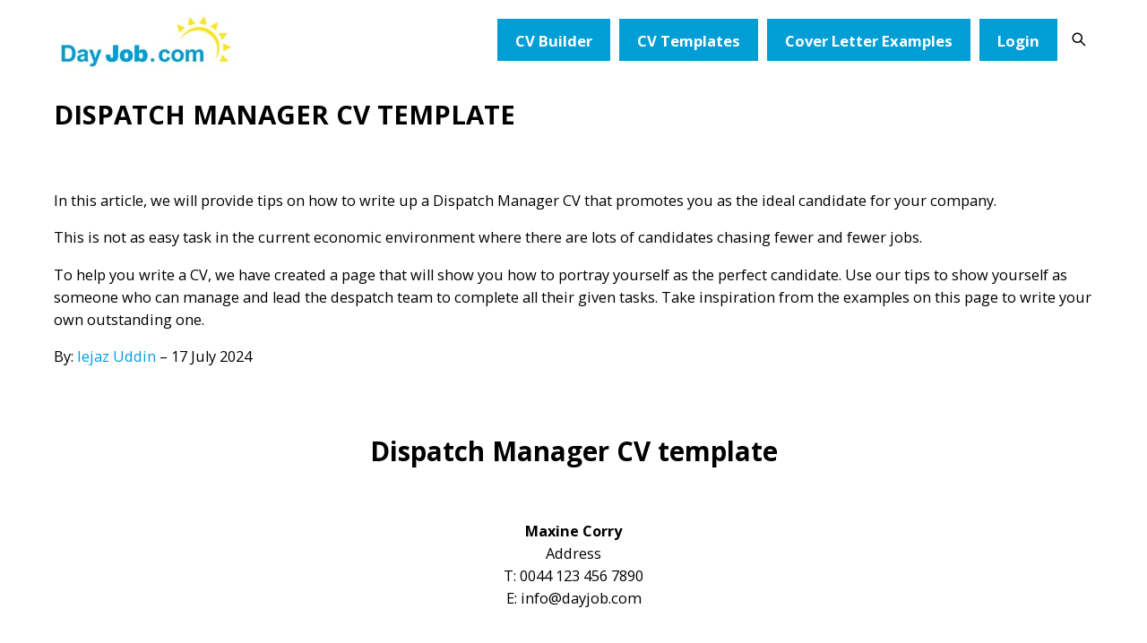

--- FILE ---
content_type: text/html; charset=UTF-8
request_url: https://www.dayjob.com/dispatch-manager-cv-template/
body_size: 10058
content:
<!DOCTYPE html><html lang="en-GB"><head><link rel="preconnect" href="https://fonts.gstatic.com/" crossorigin /><script src="[data-uri]" defer></script><script data-optimized="1" src="https://www.dayjob.com/wp-content/plugins/litespeed-cache/assets/js/webfontloader.min.js" defer></script><link data-optimized="2" rel="stylesheet" href="https://www.dayjob.com/wp-content/litespeed/css/758648c4c26b6a8f03424a91c6f8a3af.css?ver=add6d" /><meta http-equiv="Content-Type" content="text/html; charset=UTF-8" /><meta name="viewport" content="width=device-width,initial-scale=1,maximum-scale=1" /><meta http-equiv="X-UA-Compatible" content="IE=edge" /><link rel="pingback" href="https://www.dayjob.com/xmlrpc.php" />
<!--[if lt IE 9]> <script type="text/javascript" src="https://www.dayjob.com/wp-content/themes/dayjob/js/html5shiv.js"></script> <![endif]--><title>Dispatch Manager CV template, free, tips, 2025, word, how to write</title><meta name="description" content="In order to secure an interview, you must write a Dispatch Manager CV that shows you as someone who&#039;ll improve a despatch team." /><meta name="robots" content="index, follow, max-snippet:-1, max-image-preview:large, max-video-preview:-1" /><link rel="canonical" href="https://www.dayjob.com/dispatch-manager-cv-template/" /><meta property="og:locale" content="en_GB" /><meta property="og:type" content="article" /><meta property="og:title" content="Dispatch Manager CV template, free, tips, 2025, word, how to write" /><meta property="og:description" content="In order to secure an interview, you must write a Dispatch Manager CV that shows you as someone who&#039;ll improve a despatch team." /><meta property="og:url" content="https://www.dayjob.com/dispatch-manager-cv-template/" /><meta property="og:site_name" content="DayJob.com" /><meta property="article:published_time" content="2024-07-17T19:56:21+00:00" /><meta property="article:modified_time" content="2025-02-06T12:03:28+00:00" /><meta name="twitter:card" content="summary_large_image" /><meta name="twitter:label1" content="Written by"><meta name="twitter:data1" content="Iejaz"><meta name="twitter:label2" content="Estimated reading time"><meta name="twitter:data2" content="3 minutes"> <script type="application/ld+json" class="yoast-schema-graph">{"@context":"https://schema.org","@graph":[{"@type":"Organization","@id":"https://www.dayjob.com/#organization","name":"DayJob.com","url":"https://www.dayjob.com/","sameAs":[],"logo":{"@type":"ImageObject","@id":"https://www.dayjob.com/#logo","inLanguage":"en-GB","url":"https://www.dayjob.com/wp-content/uploads/2018/11/DayJob-logo.png","width":271,"height":87,"caption":"DayJob.com"},"image":{"@id":"https://www.dayjob.com/#logo"}},{"@type":"WebSite","@id":"https://www.dayjob.com/#website","url":"https://www.dayjob.com/","name":"DayJob.com","description":"","publisher":{"@id":"https://www.dayjob.com/#organization"},"potentialAction":[{"@type":"SearchAction","target":"https://www.dayjob.com/?s={search_term_string}","query-input":"required name=search_term_string"}],"inLanguage":"en-GB"},{"@type":"WebPage","@id":"https://www.dayjob.com/dispatch-manager-cv-template/#webpage","url":"https://www.dayjob.com/dispatch-manager-cv-template/","name":"Dispatch Manager CV template, free, tips, 2025, word, how to write","isPartOf":{"@id":"https://www.dayjob.com/#website"},"datePublished":"2024-07-17T19:56:21+00:00","dateModified":"2025-02-06T12:03:28+00:00","description":"In order to secure an interview, you must write a Dispatch Manager CV that shows you as someone who'll improve a despatch team.","inLanguage":"en-GB","potentialAction":[{"@type":"ReadAction","target":["https://www.dayjob.com/dispatch-manager-cv-template/"]}]},{"@type":"Article","@id":"https://www.dayjob.com/dispatch-manager-cv-template/#article","isPartOf":{"@id":"https://www.dayjob.com/dispatch-manager-cv-template/#webpage"},"author":{"@id":"https://www.dayjob.com/#/schema/person/c7edbf9edfe0dad4b3be3bdef2bafcd8"},"headline":"Dispatch Manager CV template","datePublished":"2024-07-17T19:56:21+00:00","dateModified":"2025-02-06T12:03:28+00:00","mainEntityOfPage":{"@id":"https://www.dayjob.com/dispatch-manager-cv-template/#webpage"},"publisher":{"@id":"https://www.dayjob.com/#organization"},"inLanguage":"en-GB"},{"@type":"Person","@id":"https://www.dayjob.com/#/schema/person/c7edbf9edfe0dad4b3be3bdef2bafcd8","name":"Iejaz","image":{"@type":"ImageObject","@id":"https://www.dayjob.com/#personlogo","inLanguage":"en-GB","url":"https://secure.gravatar.com/avatar/79f50dac47268fb528fbbe9d31c1a392?s=96&d=mm&r=g","caption":"Iejaz"}}]}</script> <link rel='dns-prefetch' href='//fonts.googleapis.com' /><link rel='dns-prefetch' href='//s.w.org' /> <script type='text/javascript' src='https://www.dayjob.com/wp-includes/js/jquery/jquery.js?ver=1.12.4-wp'></script> <script type='text/javascript' src='https://www.dayjob.com/wp-content/plugins/download-manager/assets/js/chosen.jquery.min.js?ver=5.4.18'></script> <link rel='https://api.w.org/' href='https://www.dayjob.com/wp-json/' /><link rel="EditURI" type="application/rsd+xml" title="RSD" href="https://www.dayjob.com/xmlrpc.php?rsd" /><link rel="wlwmanifest" type="application/wlwmanifest+xml" href="https://www.dayjob.com/wp-includes/wlwmanifest.xml" /><meta name="generator" content="WordPress 5.4.18" /><link rel='shortlink' href='https://www.dayjob.com/?p=42435' /><link rel="alternate" type="application/json+oembed" href="https://www.dayjob.com/wp-json/oembed/1.0/embed?url=https%3A%2F%2Fwww.dayjob.com%2Fdispatch-manager-cv-template%2F" /><link rel="alternate" type="text/xml+oembed" href="https://www.dayjob.com/wp-json/oembed/1.0/embed?url=https%3A%2F%2Fwww.dayjob.com%2Fdispatch-manager-cv-template%2F&#038;format=xml" /><link rel="shortcut icon" href="https://www.dayjob.com/wp-content/uploads/2018/11/favicon.ico" /><meta name="generator" content="Powered by WPBakery Page Builder - drag and drop page builder for WordPress."/>
<!--[if lte IE 9]><link rel="stylesheet" type="text/css" href="https://www.dayjob.com/wp-content/plugins/js_composer/assets/css/vc_lte_ie9.min.css" media="screen"><![endif]--><meta name="redi-version" content="1.2.7" /><noscript><style type="text/css">.wpb_animate_when_almost_visible { opacity: 1; }</style></noscript><meta name="generator" content="WordPress Download Manager 5.1.18" /></head><body class="post-template-default single single-post postid-42435 single-format-standard om_theme om_amax_theme sidebar-hidden om-wpb-active layout-wide om-animation-enabled om-no-animation-on-touch primary-menu-highlight-active menu-position-top wpb-js-composer js-comp-ver-5.4.7 vc_responsive"> <script src="https://www.googletagmanager.com/gtag/js?id=G-RS2G77Q1CS" defer data-deferred="1"></script> <script src="[data-uri]" defer></script> <div class="bg-overlay"><div class="container-wrapper"><div class="hc-wrapper"><div class="header-wrapper"><header class="header header-layout-3"><div class="header-mid logo-type-image"><div class="header-logo-menu-wrapper menu-sticky-node"><div class="container-wrapper"><div class="header-logo-menu"><div class="container"><div class="container-inner"><div class="logo-menu-wrapper"><div class="logo-box" style="width:200px"><div class="logo-image"><a href="https://www.dayjob.com"><img class="non-retina" src="https://www.dayjob.com/wp-content/uploads/2023/01/DayJob-2023-logo-normal.png.webp" alt="DayJob.com" width="200" height="64" /><img class="only-retina" src="https://www.dayjob.com/wp-content/uploads/2023/01/DayJob-2023-logo-retina.png.webp" alt="DayJob.com" width="200" height="64" /></a></div></div><div class="menu-box" style="line-height:64px"><nav><ul id="menu-navigation-menu" class="primary-menu sf-menu clearfix show-dropdown-symbol menu-bold"><li id="menu-item-32059" class="menu-item menu-item-type-post_type menu-item-object-post menu-item-32059"><a href="https://www.dayjob.com/cv-builder-2852/">CV Builder</a></li><li id="menu-item-38517" class="menu-item menu-item-type-custom menu-item-object-custom menu-item-38517"><a href="https://www.dayjob.com/cv-template-236/">CV Templates</a></li><li id="menu-item-39435" class="menu-item menu-item-type-post_type menu-item-object-page menu-item-39435"><a href="https://www.dayjob.com/cover-letter-examples-314/">Cover Letter Examples</a></li><li id="menu-item-38168" class="menu-item menu-item-type-post_type menu-item-object-page menu-item-38168"><a href="https://www.dayjob.com/member-login/">Login</a></li></ul><div class="header-search">
<a href="https://www.dayjob.com/?s=" class="search-popup-link"></a><div class="search-popup"><form role="search" method="get" class="searchform" action="https://www.dayjob.com/">
<input type="text" name="s" class="searchform-s" placeholder="Enter keywords" />
<input type="submit" value="Search" class="search-submit"></form></div></div></nav></div></div></div></div></div></div></div></div><div class="header-mobile-menu"><div class="container"><div class="container-inner"><div class="mobile-header-menu-wrapper"><div class="mobile-header-menu-control"> Menu</div><div class="mobile-header-menu-container"><ul id="menu-navigation-menu-1" class="header-menu-mobile sf-menu clearfix show-dropdown-symbol"><li class="menu-item menu-item-type-post_type menu-item-object-post menu-item-32059"><a href="https://www.dayjob.com/cv-builder-2852/">CV Builder</a></li><li class="menu-item menu-item-type-custom menu-item-object-custom menu-item-38517"><a href="https://www.dayjob.com/cv-template-236/">CV Templates</a></li><li class="menu-item menu-item-type-post_type menu-item-object-page menu-item-39435"><a href="https://www.dayjob.com/cover-letter-examples-314/">Cover Letter Examples</a></li><li class="menu-item menu-item-type-post_type menu-item-object-page menu-item-38168"><a href="https://www.dayjob.com/member-login/">Login</a></li></ul><form role="search" method="get" class="searchform" action="https://www.dayjob.com/">
<input type="text" name="s" class="searchform-s" placeholder="Enter keywords" />
<input type="submit" value="Search" class="search-submit"></form></div></div></div></div></div></header></div><div class="page-title-wrapper tpl-standard"><div class="page-title-inner clearfix"><div class="container"><div class="container-inner"><h1 class="page-title">Dispatch Manager CV template</h1></div></div></div></div><div class="content"><div class="container"><div class="container-inner"><div class="content-column-content"><article><div class="post-42435 post type-post status-publish format-standard hentry category-uncategorised" id="post-42435"><div class="om-c-container"><div class="om-c-container-inner"></div></div><div class="post-content post-content-full"><div class="om-c-container"><div class="om-c-container-inner"><div class=" om-wpb_row row-layout-standard" ><div class="vc_row wpb_row vc_row-fluid "><div  class="wpb_column vc_column_container vc_col-sm-12"><div class="vc_column-inner "><div class="wpb_wrapper"><div class="vc_empty_space"   style="height: 32px" ><span class="vc_empty_space_inner"></span></div><div class="wpb_text_column wpb_content_element " ><div class="wpb_wrapper"><p>In this article, we will provide tips on how to write up a Dispatch Manager CV that promotes you as the ideal candidate for your company.</p><p>This is not as easy task in the current economic environment where there are lots of candidates chasing fewer and fewer jobs.</p><p>To help you write a CV, we have created a page that will show you how to portray yourself as the perfect candidate. Use our tips to show yourself as someone who can manage and lead the despatch team to complete all their given tasks. Take inspiration from the examples on this page to write your own outstanding one.</p><p>By: <a href="https://www.dayjob.com/iejaz-uddin/">Iejaz Uddin</a> &#8211; 17 July 2024</p><p><strong> </strong></p><h2 style="text-align: center;"><strong> Dispatch Manager CV template</strong></h2><p><strong> </strong></p><p style="text-align: center;"><strong>Maxine Corry</strong><br />
Address<br />
T: 0044 123 456 7890<br />
E: info@dayjob.com</p><p><strong><br />
PERSONAL SUMMARY</strong></p><p>Maxine can oversee the scheduling, routing, and tracking of a fleet of vehicles to ensure the timely delivery of goods and services. She can work under pressure in a fast-paced role where targets have to be consistently met.</p><p>In her current role she uses computer systems to manage dispatch schedules, record all details, and create reports. As part of her duties, she dispatches goods both domestically in the UK and internationally in full and on time to the customer. With colleagues she has a reputation for maintaining open communication with clients to ensure their needs are fully understood.</p><p>A true professional who regularly evaluates the performance of her staff and then makes arrangements for those who need extra training. Safety conscious and committed to making sure that all vehicles are maintained following company standards and aligned with the road traffic act.</p><p>On a personal level she has excellent communication and interpersonal skills, with the ability to build rapport with colleagues, clients and stakeholders. Flexible by nature and able to respond immediately to changes, demands and workload in a positive and pleasant manner.</p><p>Right now, she would like to join a company that has a positive and supportive work environment that allows its employees to excel.</p><p>&nbsp;</p><p><strong>CAREER HISTORY<br />
</strong><br />
DISPATCH MANAGER &#8211; Start Date &#8211; Present<br />
Employers name &#8211; Location<br />
Responsible for making sure the company fulfils and dispatches orders efficiently so that its customers get their items on time.</p><p>Duties;</p><ul><li>Transporting goods from a production plant or warehouse to a customer.</li><li>Training up and onboarding new dispatchers.</li><li>Managing the workload of vehicles and drivers being dispatched.</li><li>Providing effective leadership on day-to-day dispatch issues, including having dispatch debriefs with drivers and regular contact with clients.</li><li>Creating, overseeing, and driving a culture of safety and wellbeing.</li><li>Using specialist software to ensure drivers take the right products to the correct addresses.</li><li>Working collaboratively with management-level colleagues to standardise dispatch practices.</li><li>Answering client queries via email, phone, and face to face.</li><li>Maintaining detailed records of all vehicles that have been dispatched.</li><li>Making sure that cargos are always protected by being properly boxed, sealed and wrapped for transportation.</li><li>Ensuring that all dispatch team members receive adequate training.</li><li>Loading of trucks safely and effectively.</li><li>Regularly contacting customers to explain delivery times and provide updates on the status of their orders.</li><li>Coordinating the work of a team of 20 drivers.</li><li>Ensuring that dispatchers follow health and safety guidance.</li><li>Installing, controlling and implement the GPS system for driver tracking.</li><li>Mentoring and training staff to improve efficiency and productivity.</li><li>Keeping accurate records of inventory and orders.</li><li>Performing other duties as assigned by management.</li><li>Organising inventory so it is easily accessible and identified.</li><li>Preparing and presenting oral and written reports to senior managers.</li></ul><p>Achievements;</p><ul><li>Developed a new routing schedule for drivers that resulted in 20% increase of deliveries being made on time.</li><li>Saved over £25,000 in transportation costs over a 6 month period by using more fuel efficient hybrid vehicles.</li></ul><p>&nbsp;</p><p>JOB TITLE &#8211; Start Date &#8211; End Date<br />
Employers name &#8211; Location</p><p><strong><br />
KEY SKILLS AND COMPETENCIES</strong></p><p><strong>Professional</strong></p><ul><li>Responding to emergency and non-emergency calls in a calm manner.</li><li>Committed to lifelong learning and building up her knowledge base.</li><li>Have extensive managing, coordinating or supervising experience.</li><li>High level of attention to detail.</li><li>Resolving problems in a calm and professional manner.</li><li>An excellent standard of numerical ability.</li><li>Skilled in supervising staff, organizing, and prioritizing work.</li><li>Able to work within a remote team.</li><li>Strong geographical knowledge of the UK.</li><li>Ability to multitask and prioritize workload to meet deadlines.</li><li>Willing to work flexible hours, including nights and weekends as needed.</li><li>Knowledge of office practices and procedures.</li></ul><p><strong>Personal</strong></p><ul><li>Have a &#8216;can do&#8217; attitude and willing to go the extra mile to get things done.</li><li>Ability to work under pressure and meet tight deadlines.</li><li>Willing to work evenings, weekends, and holidays as required.</li><li>Not afraid to ask for help when needed.</li><li>Strong communication and interpersonal skills.</li></ul><p>&nbsp;</p><p><strong>AREAS OF EXPERTISE</strong></p><p>Logistics management</p><p>Supply chains</p><p>Staff training</p><p>Streamlining processes</p><p>Vehicle maintenance</p><p>Customer service</p><p>Decision making</p><p>&nbsp;</p><p><strong>ACADEMIC QUALIFICATIONS</strong></p><p>University name  &#8211;  Degree details           Study Dates<br />
College name      &#8211;  Qualifications                Study Dates<br />
School name       &#8211;  Subjects / Grades          Study Dates</p><p>&nbsp;</p><p><strong>REFERENCES </strong></p><p>Available on request.</p></div></div></div></div></div></div></div></div></div><div class="clear"></div></div></div></article><div class="om-c-container"><div class="om-c-container-inner"></div></div></div><div class="clear"></div></div></div></div></div><footer><div class="footer"><div class="sub-footer with-sub-footer-text"><div class="container"><div class="container-inner"><div class="sub-footer-menu-social-text clearfix"><div class="sub-footer-menu-social"><ul id="menu-footer-menu" class="footer-menu clearfix"><li id="menu-item-2483" class="menu-item menu-item-type-post_type menu-item-object-page menu-item-2483"><a href="https://www.dayjob.com/terms-of-use/">Terms of Use</a></li><li id="menu-item-2478" class="menu-item menu-item-type-post_type menu-item-object-page menu-item-2478"><a href="https://www.dayjob.com/privacy-policy/">Privacy Policy</a></li><li id="menu-item-8181" class="menu-item menu-item-type-post_type menu-item-object-page menu-item-8181"><a href="https://www.dayjob.com/cookies/">Cookies</a></li><li id="menu-item-7254" class="menu-item menu-item-type-post_type menu-item-object-page menu-item-7254"><a href="https://www.dayjob.com/about-us/">About us</a></li><li id="menu-item-7251" class="menu-item menu-item-type-post_type menu-item-object-page menu-item-7251"><a href="https://www.dayjob.com/contact/">Contact</a></li></ul></div><div class="sub-footer-text">Copyright &copy; DayJob Limited</div></div></div></div></div></div></footer></div></div><div id="fb-root"></div><div class="flBtn flBtn-position-br flBtn-size-medium flBtn-shape-circle" id="floatBtn-1"><label for="floating-main-button-1" class="flBtn-screen-reader-text">Floating button</label><input type="checkbox" id="floating-main-button-1"><a role="button" data-role="main class="""><i class="fas fa-align-justify"></i></a><ul class="flBtn-first"><li><a rel="nofollow" href="https://www.dayjob.com/?logout=5d18fe1855"  data-tooltip="Logout"><i class="fas fa-sign-out-alt"></i></a></li><li><a href="https://www.dayjob.com/my-account/"  data-tooltip="Subscriptions"><i class="fas fa-user"></i></a></li><li><a href="https://www.dayjob.com/edit-profile/"  data-tooltip="Edit Profile / Password"><i class="fas fa-lock"></i></a></li></ul></div><div class="w3eden"><div id="wpdm-popup-link" class="modal fade"><div class="modal-dialog" style="width: 750px"><div class="modal-content"><div class="modal-header"><p class="modal-title"></p></div><div class="modal-body" id='wpdm-modal-body'><p class="wpdm-placeholder"></p></div><div class="modal-footer">
<button type="button" class="btn btn-danger" data-dismiss="modal">Close</button></div></div></div></div></div> <script language="JavaScript">jQuery(function () {
                jQuery('.wpdm-popup-link').click(function (e) {
                    e.preventDefault();
                    jQuery('#wpdm-popup-link .modal-title').html(jQuery(this).data('title'));
                    jQuery('#wpdm-modal-body').html('<i class="icon"><img align="left" style="margin-top: -1px" src="https://www.dayjob.com/wp-content/plugins/download-manager/assets/images/loading-new.gif" /></i>&nbsp;Please Wait...');
                    jQuery('#wpdm-popup-link').modal('show');
                    jQuery.post(this.href,{mode:'popup'}, function (res) {
                        jQuery('#wpdm-modal-body').html(res);
                    });
                    return false;
                });
            });</script> <noscript><div class="statcounter"><a title="Web Analytics
Made Easy - StatCounter" href="http://statcounter.com/"
target="_blank"><img class="statcounter"
src="//c.statcounter.com/11904764/0/007cbbf0/1/" alt="Web
Analytics Made Easy - StatCounter"></a></div></noscript>
 <script data-no-optimize="1">!function(t,e){"object"==typeof exports&&"undefined"!=typeof module?module.exports=e():"function"==typeof define&&define.amd?define(e):(t="undefined"!=typeof globalThis?globalThis:t||self).LazyLoad=e()}(this,function(){"use strict";function e(){return(e=Object.assign||function(t){for(var e=1;e<arguments.length;e++){var n,a=arguments[e];for(n in a)Object.prototype.hasOwnProperty.call(a,n)&&(t[n]=a[n])}return t}).apply(this,arguments)}function i(t){return e({},it,t)}function o(t,e){var n,a="LazyLoad::Initialized",i=new t(e);try{n=new CustomEvent(a,{detail:{instance:i}})}catch(t){(n=document.createEvent("CustomEvent")).initCustomEvent(a,!1,!1,{instance:i})}window.dispatchEvent(n)}function l(t,e){return t.getAttribute(gt+e)}function c(t){return l(t,bt)}function s(t,e){return function(t,e,n){e=gt+e;null!==n?t.setAttribute(e,n):t.removeAttribute(e)}(t,bt,e)}function r(t){return s(t,null),0}function u(t){return null===c(t)}function d(t){return c(t)===vt}function f(t,e,n,a){t&&(void 0===a?void 0===n?t(e):t(e,n):t(e,n,a))}function _(t,e){nt?t.classList.add(e):t.className+=(t.className?" ":"")+e}function v(t,e){nt?t.classList.remove(e):t.className=t.className.replace(new RegExp("(^|\\s+)"+e+"(\\s+|$)")," ").replace(/^\s+/,"").replace(/\s+$/,"")}function g(t){return t.llTempImage}function b(t,e){!e||(e=e._observer)&&e.unobserve(t)}function p(t,e){t&&(t.loadingCount+=e)}function h(t,e){t&&(t.toLoadCount=e)}function n(t){for(var e,n=[],a=0;e=t.children[a];a+=1)"SOURCE"===e.tagName&&n.push(e);return n}function m(t,e){(t=t.parentNode)&&"PICTURE"===t.tagName&&n(t).forEach(e)}function a(t,e){n(t).forEach(e)}function E(t){return!!t[st]}function I(t){return t[st]}function y(t){return delete t[st]}function A(e,t){var n;E(e)||(n={},t.forEach(function(t){n[t]=e.getAttribute(t)}),e[st]=n)}function k(a,t){var i;E(a)&&(i=I(a),t.forEach(function(t){var e,n;e=a,(t=i[n=t])?e.setAttribute(n,t):e.removeAttribute(n)}))}function L(t,e,n){_(t,e.class_loading),s(t,ut),n&&(p(n,1),f(e.callback_loading,t,n))}function w(t,e,n){n&&t.setAttribute(e,n)}function x(t,e){w(t,ct,l(t,e.data_sizes)),w(t,rt,l(t,e.data_srcset)),w(t,ot,l(t,e.data_src))}function O(t,e,n){var a=l(t,e.data_bg_multi),i=l(t,e.data_bg_multi_hidpi);(a=at&&i?i:a)&&(t.style.backgroundImage=a,n=n,_(t=t,(e=e).class_applied),s(t,ft),n&&(e.unobserve_completed&&b(t,e),f(e.callback_applied,t,n)))}function N(t,e){!e||0<e.loadingCount||0<e.toLoadCount||f(t.callback_finish,e)}function C(t,e,n){t.addEventListener(e,n),t.llEvLisnrs[e]=n}function M(t){return!!t.llEvLisnrs}function z(t){if(M(t)){var e,n,a=t.llEvLisnrs;for(e in a){var i=a[e];n=e,i=i,t.removeEventListener(n,i)}delete t.llEvLisnrs}}function R(t,e,n){var a;delete t.llTempImage,p(n,-1),(a=n)&&--a.toLoadCount,v(t,e.class_loading),e.unobserve_completed&&b(t,n)}function T(o,r,c){var l=g(o)||o;M(l)||function(t,e,n){M(t)||(t.llEvLisnrs={});var a="VIDEO"===t.tagName?"loadeddata":"load";C(t,a,e),C(t,"error",n)}(l,function(t){var e,n,a,i;n=r,a=c,i=d(e=o),R(e,n,a),_(e,n.class_loaded),s(e,dt),f(n.callback_loaded,e,a),i||N(n,a),z(l)},function(t){var e,n,a,i;n=r,a=c,i=d(e=o),R(e,n,a),_(e,n.class_error),s(e,_t),f(n.callback_error,e,a),i||N(n,a),z(l)})}function G(t,e,n){var a,i,o,r,c;t.llTempImage=document.createElement("IMG"),T(t,e,n),E(c=t)||(c[st]={backgroundImage:c.style.backgroundImage}),o=n,r=l(a=t,(i=e).data_bg),c=l(a,i.data_bg_hidpi),(r=at&&c?c:r)&&(a.style.backgroundImage='url("'.concat(r,'")'),g(a).setAttribute(ot,r),L(a,i,o)),O(t,e,n)}function D(t,e,n){var a;T(t,e,n),a=e,e=n,(t=It[(n=t).tagName])&&(t(n,a),L(n,a,e))}function V(t,e,n){var a;a=t,(-1<yt.indexOf(a.tagName)?D:G)(t,e,n)}function F(t,e,n){var a;t.setAttribute("loading","lazy"),T(t,e,n),a=e,(e=It[(n=t).tagName])&&e(n,a),s(t,vt)}function j(t){t.removeAttribute(ot),t.removeAttribute(rt),t.removeAttribute(ct)}function P(t){m(t,function(t){k(t,Et)}),k(t,Et)}function S(t){var e;(e=At[t.tagName])?e(t):E(e=t)&&(t=I(e),e.style.backgroundImage=t.backgroundImage)}function U(t,e){var n;S(t),n=e,u(e=t)||d(e)||(v(e,n.class_entered),v(e,n.class_exited),v(e,n.class_applied),v(e,n.class_loading),v(e,n.class_loaded),v(e,n.class_error)),r(t),y(t)}function $(t,e,n,a){var i;n.cancel_on_exit&&(c(t)!==ut||"IMG"===t.tagName&&(z(t),m(i=t,function(t){j(t)}),j(i),P(t),v(t,n.class_loading),p(a,-1),r(t),f(n.callback_cancel,t,e,a)))}function q(t,e,n,a){var i,o,r=(o=t,0<=pt.indexOf(c(o)));s(t,"entered"),_(t,n.class_entered),v(t,n.class_exited),i=t,o=a,n.unobserve_entered&&b(i,o),f(n.callback_enter,t,e,a),r||V(t,n,a)}function H(t){return t.use_native&&"loading"in HTMLImageElement.prototype}function B(t,i,o){t.forEach(function(t){return(a=t).isIntersecting||0<a.intersectionRatio?q(t.target,t,i,o):(e=t.target,n=t,a=i,t=o,void(u(e)||(_(e,a.class_exited),$(e,n,a,t),f(a.callback_exit,e,n,t))));var e,n,a})}function J(e,n){var t;et&&!H(e)&&(n._observer=new IntersectionObserver(function(t){B(t,e,n)},{root:(t=e).container===document?null:t.container,rootMargin:t.thresholds||t.threshold+"px"}))}function K(t){return Array.prototype.slice.call(t)}function Q(t){return t.container.querySelectorAll(t.elements_selector)}function W(t){return c(t)===_t}function X(t,e){return e=t||Q(e),K(e).filter(u)}function Y(e,t){var n;(n=Q(e),K(n).filter(W)).forEach(function(t){v(t,e.class_error),r(t)}),t.update()}function t(t,e){var n,a,t=i(t);this._settings=t,this.loadingCount=0,J(t,this),n=t,a=this,Z&&window.addEventListener("online",function(){Y(n,a)}),this.update(e)}var Z="undefined"!=typeof window,tt=Z&&!("onscroll"in window)||"undefined"!=typeof navigator&&/(gle|ing|ro)bot|crawl|spider/i.test(navigator.userAgent),et=Z&&"IntersectionObserver"in window,nt=Z&&"classList"in document.createElement("p"),at=Z&&1<window.devicePixelRatio,it={elements_selector:".lazy",container:tt||Z?document:null,threshold:300,thresholds:null,data_src:"src",data_srcset:"srcset",data_sizes:"sizes",data_bg:"bg",data_bg_hidpi:"bg-hidpi",data_bg_multi:"bg-multi",data_bg_multi_hidpi:"bg-multi-hidpi",data_poster:"poster",class_applied:"applied",class_loading:"litespeed-loading",class_loaded:"litespeed-loaded",class_error:"error",class_entered:"entered",class_exited:"exited",unobserve_completed:!0,unobserve_entered:!1,cancel_on_exit:!0,callback_enter:null,callback_exit:null,callback_applied:null,callback_loading:null,callback_loaded:null,callback_error:null,callback_finish:null,callback_cancel:null,use_native:!1},ot="src",rt="srcset",ct="sizes",lt="poster",st="llOriginalAttrs",ut="loading",dt="loaded",ft="applied",_t="error",vt="native",gt="data-",bt="ll-status",pt=[ut,dt,ft,_t],ht=[ot],mt=[ot,lt],Et=[ot,rt,ct],It={IMG:function(t,e){m(t,function(t){A(t,Et),x(t,e)}),A(t,Et),x(t,e)},IFRAME:function(t,e){A(t,ht),w(t,ot,l(t,e.data_src))},VIDEO:function(t,e){a(t,function(t){A(t,ht),w(t,ot,l(t,e.data_src))}),A(t,mt),w(t,lt,l(t,e.data_poster)),w(t,ot,l(t,e.data_src)),t.load()}},yt=["IMG","IFRAME","VIDEO"],At={IMG:P,IFRAME:function(t){k(t,ht)},VIDEO:function(t){a(t,function(t){k(t,ht)}),k(t,mt),t.load()}},kt=["IMG","IFRAME","VIDEO"];return t.prototype={update:function(t){var e,n,a,i=this._settings,o=X(t,i);{if(h(this,o.length),!tt&&et)return H(i)?(e=i,n=this,o.forEach(function(t){-1!==kt.indexOf(t.tagName)&&F(t,e,n)}),void h(n,0)):(t=this._observer,i=o,t.disconnect(),a=t,void i.forEach(function(t){a.observe(t)}));this.loadAll(o)}},destroy:function(){this._observer&&this._observer.disconnect(),Q(this._settings).forEach(function(t){y(t)}),delete this._observer,delete this._settings,delete this.loadingCount,delete this.toLoadCount},loadAll:function(t){var e=this,n=this._settings;X(t,n).forEach(function(t){b(t,e),V(t,n,e)})},restoreAll:function(){var e=this._settings;Q(e).forEach(function(t){U(t,e)})}},t.load=function(t,e){e=i(e);V(t,e)},t.resetStatus=function(t){r(t)},Z&&function(t,e){if(e)if(e.length)for(var n,a=0;n=e[a];a+=1)o(t,n);else o(t,e)}(t,window.lazyLoadOptions),t});!function(e,t){"use strict";function a(){t.body.classList.add("litespeed_lazyloaded")}function n(){console.log("[LiteSpeed] Start Lazy Load Images"),d=new LazyLoad({elements_selector:"[data-lazyloaded]",callback_finish:a}),o=function(){d.update()},e.MutationObserver&&new MutationObserver(o).observe(t.documentElement,{childList:!0,subtree:!0,attributes:!0})}var d,o;e.addEventListener?e.addEventListener("load",n,!1):e.attachEvent("onload",n)}(window,document);</script><script data-optimized="1" src="https://www.dayjob.com/wp-content/litespeed/js/00ed440fa5f7f89aacfcc4cffdea69ce.js?ver=add6d" defer></script></body></html>
<!-- Page optimized by LiteSpeed Cache @2026-01-19 09:12:54 -->

<!-- Page cached by LiteSpeed Cache 7.1 on 2026-01-19 09:12:54 -->